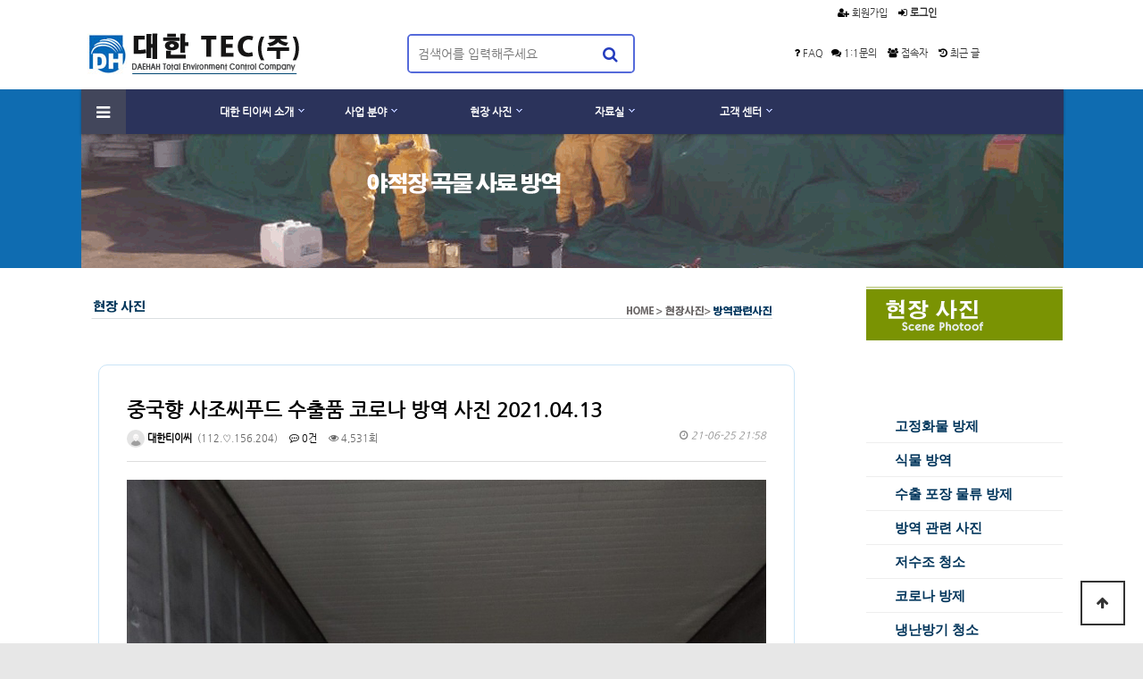

--- FILE ---
content_type: text/html; charset=utf-8
request_url: http://daehantec.co.kr/bbs/board.php?bo_table=b3440&wr_id=10
body_size: 73983
content:
<!doctype html>
<html lang="ko">
<head>
<meta charset="utf-8">

<link rel="shortcuticon" href="/favicon.ico">
<meta name="subject" content="항만 방역 대한 TEC(주)" />
<meta name="description" content="항만 방역 대한 TEC(주) 소개 및 온라인 상담" />
<meta name="title" content="항만 방역 대한 TEC(주)" />
<meta name="author" content="휴먼소프트 humansoft.kr" />
<meta name="keywords" content="목재포장재 방역 수출방역 수출훈증소독 수입원목 각재훈증소독 대한티이씨 대한방역 붉은 불개미 소독 본선소독 포르말린소독 일반방역 한약재소독 단백피훈증소독 우드펠렛소독 식물검역 검사소독 수출파렛트방역" />

 <meta property="og:type" content="website">
 <meta property="og:title" content="대한 TEC(주)">
 <meta property="og:description" content="항만 방역 대한 TEC(주) 소개 및 온라인 상담">
 <meta property="og:image" content="http://daehantec.co.kr/daehantec_capture.jpg">
 <meta property="og:url" content="http://daehantec.co.kr">
<!-- Bing 웹마스터 -->
<meta name="msvalidate.01" content="4C8EF60D598562929B3FFFE4BF4F6A74" />
<meta name="google-site-verification" content="wNDaHvqq5v7YF0TVX5RbBkSOOhwouUG7H5z6laE-mvI" />	
<meta http-equiv="imagetoolbar" content="no">
<meta http-equiv="X-UA-Compatible" content="IE=edge">
<link rel="shortcuticon" href="/favicon.ico">
<meta name="subject" content="항만 방역 대한티이씨(주)" />
<meta name="description" content="항만 방역 대한티이씨(주) 소개및 온라인 문의" />
<meta name="title" content="대한티이씨(주)" />
<meta name="author" content="휴먼소프트 humansoft.kr" />
<meta name="keywords" content="대한TEC(주), 대한TEC, 대한티이씨, 목재포장재 방역, 수출 방역, 수출훈증소독, 수입 원목 각재 훈증 소독,  대한티이씨, 대한방역, 붉은 불개미 소독, 본선 소독, 포르말린 소독, 일반방역, 한약재 소독, 단백피 훈증소독, 우드펠렛 소독, 식물검역 검사 소독, 수출 파렛트 방역, 코로나19, CORONA19" />
<title>중국향  사조씨푸드 수출품 코로나 방역 사진  2021.04.13 > 코로나 방제 | 대한 티이씨(주)</title>
<link rel="stylesheet" href="http://daehantec.co.kr/theme/basic/css/default.css?ver=171222">
<link rel="stylesheet" href="http://daehantec.co.kr/skin/board/gallery/style.css?ver=171222">
<!--[if lte IE 8]>
<script src="http://daehantec.co.kr/js/html5.js"></script>
<![endif]-->
<script>
// 자바스크립트에서 사용하는 전역변수 선언
var g5_url       = "http://daehantec.co.kr";
var g5_bbs_url   = "http://daehantec.co.kr/bbs";
var g5_is_member = "";
var g5_is_admin  = "";
var g5_is_mobile = "";
var g5_bo_table  = "b3440";
var g5_sca       = "";
var g5_editor    = "smarteditor2";
var g5_cookie_domain = ".daehantec.co.kr";
</script>
<script src="http://daehantec.co.kr/js/jquery-1.8.3.min.js"></script>
<script src="http://daehantec.co.kr/js/jquery.menu.js?ver=171222"></script>
<script src="http://daehantec.co.kr/js/common.js?ver=171222"></script>
<script src="http://daehantec.co.kr/js/wrest.js?ver=171222"></script>
<script src="http://daehantec.co.kr/js/placeholders.min.js"></script>
<link rel="stylesheet" href="http://daehantec.co.kr/js/font-awesome/css/font-awesome.min.css">
</head>
<body>

<!-- 상단 시작 { -->

<table width="100%" border="0" cellpadding="0" cellspacing="0">
  <tr>
    <td align="center" valign="top" bordercolor="#F0F0F0"><table width="100%" border="0" cellspacing="0" cellpadding="0">
        <tr>
          <td height="100" align="center" valign="top" bgcolor="#FFFFFF"><!-- 상단 시작 { -->
                        
<table width="1100" border="0" cellspacing="0" cellpadding="0">
                    <tr>
                      <td height="30" colspan="2" align="right">&nbsp;</td>
                      <td height="30" align="center"><!--<div id="tnb">-->
                          <!--<ul>-->
                                              <a href="http://daehantec.co.kr/bbs/register.php"><i class="fa fa-user-plus" aria-hidden="true"></i><span style="font-family: 'Nanum Gothic', arial; color:#333333;">&nbsp;회원가입&nbsp;</span></a>&nbsp;&nbsp;
                  <a href="http://daehantec.co.kr/bbs/login.php"><b><i class="fa fa-sign-in" aria-hidden="true"></i><span style="font-family: 'Nanum Gothic', arial; color:#333333;">&nbsp;로그인&nbsp;</span></b></a>
                                            <!-- </ul>-->
                        <!--</div>--></td>
                    </tr>
                    <tr>
                      <td width="278" height="60" align="left" valign="top"><a href="/"><img src="/images/menu_01/logo_1.gif" width="250" height="60" /></a></td>
                      <td align="center"><!--<div class="hd_sch_wr">-->
                          <fieldset id="hd_sch" >
                            <legend>사이트 내 전체검색</legend>
                            <form name="fsearchbox" method="get" action="http://daehantec.co.kr/bbs/search.php" onsubmit="return fsearchbox_submit(this);">
                              <input type="hidden" name="sfl" value="wr_subject||wr_content">
                              <input type="hidden" name="sop" value="and">
                              <label for="sch_stx" class="sound_only">검색어 필수</label>
                              <input type="text" name="stx" id="sch_stx" maxlength="20" placeholder="검색어를 입력해주세요">
                              <button type="submit" id="sch_submit" value="검색"><i class="fa fa-search" aria-hidden="true"></i><span class="sound_only">검색</span></button>
                            </form>
                            <script>
                function fsearchbox_submit(f)
                {
                    if (f.stx.value.length < 2) {
                        alert("검색어는 두글자 이상 입력하십시오.");
                        f.stx.select();
                        f.stx.focus();
                        return false;
                    }

                    // 검색에 많은 부하가 걸리는 경우 이 주석을 제거하세요.
                    var cnt = 0;
                    for (var i=0; i<f.stx.value.length; i++) {
                        if (f.stx.value.charAt(i) == ' ')
                            cnt++;
                    }

                    if (cnt > 1) {
                        alert("빠른 검색을 위하여 검색어에 공백은 한개만 입력할 수 있습니다.");
                        f.stx.select();
                        f.stx.focus();
                        return false;
                    }

                    return true;
                }
                </script>
                          </fieldset>
                          
                        <!--</div>--></td>
                      <td width="391" align="center"><a href="http://daehantec.co.kr/bbs/faq.php"><i class="fa fa-question" aria-hidden="true"></i><span style="font-family: 'Nanum Gothic', arial; color:#333333;">&nbsp;FAQ&nbsp;</span></a>&nbsp;&nbsp;<a href="http://daehantec.co.kr/bbs/board.php?bo_table=b5300"><i class="fa fa-comments" aria-hidden="true"></i><span style="font-family: 'Nanum Gothic', arial; color:#333333;">&nbsp;1:1문의&nbsp;</span></a>&nbsp;&nbsp; <a href="http://daehantec.co.kr/bbs/current_connect.php" class="visit"><i class="fa fa-users" aria-hidden="true"></i><span style="font-family: 'Nanum Gothic', arial; color:#333333;">&nbsp;접속자&nbsp;</span></a>&nbsp;&nbsp; <a href="http://daehantec.co.kr/bbs/new.php"><i class="fa fa-history" aria-hidden="true"></i><span style="font-family: 'Nanum Gothic', arial; color:#333333;">&nbsp;최근 글&nbsp;</span></a></td>
                    </tr>
                    <tr>
                      <td height="3" colspan="3"><!-- main menu --><!-- main menu --></td>
                    </tr>
                  </table>
            
            <!-- } 상단 끝 --></td>
        </tr>
        <tr>
          <td height="200" align="center" valign="top" bordercolor="#F0F0F0" bgcolor="#0f6cb1"><table width="1100" height="200"  border="0" cellspacing="0" cellpadding="0">
              <tr>
                <td colspan="2" valign="top" width="1100" height="200">


                    	                       <td colspan="2" width="1100" height="200" valign="top" style="background-image: url('/images/slider/subslide30.gif');background-repeat:no-repeat">
                           	
        	
                  <nav id="gnb">
                    <h2>메인메뉴</h2>
                    <div class="gnb_wrap">
                      <ul id="gnb_1dul">
                        <li class="gnb_1dli gnb_mnal">
                          <button type="button" class="gnb_menu_btn"><i class="fa fa-bars" aria-hidden="true"></i><span class="sound_only">전체메뉴열기</span></button>
                        </li>
                                                <li class="gnb_1dli" style="z-index:999"> <a href="/bbs/board.php?bo_table=b1100" target="_self" class="gnb_1da">대한 티이씨 소개</a>
                          <span class="bg">하위분류</span><ul class="gnb_2dul">
                        <li class="gnb_2dli"><a href="/bbs/board.php?bo_table=b1100" target="_self" class="gnb_2da">인사말</a></li>
                                                <li class="gnb_2dli"><a href="/bbs/board.php?bo_table=b1200" target="_self" class="gnb_2da">회사 연혁</a></li>
                                                <li class="gnb_2dli"><a href="/bbs/board.php?bo_table=b1300" target="_self" class="gnb_2da">조직도</a></li>
                                                <li class="gnb_2dli"><a href="/bbs/board.php?bo_table=b1400" target="_self" class="gnb_2da">등록/면허증</a></li>
                                                <li class="gnb_2dli"><a href="/bbs/board.php?bo_table=b1500" target="_self" class="gnb_2da">찾아오는 길</a></li>
                        </ul>
                        </li>
                                                <li class="gnb_1dli" style="z-index:998"> <a href="/bbs/board.php?bo_table=b2100" target="_self" class="gnb_1da">사업 분야</a>
                          <span class="bg">하위분류</span><ul class="gnb_2dul">
                        <li class="gnb_2dli"><a href="/bbs/board.php?bo_table=b2100" target="_self" class="gnb_2da">포르말린 훈증소독</a></li>
                                                <li class="gnb_2dli"><a href="/bbs/board.php?bo_table=b2400" target="_self" class="gnb_2da">수입원목 훈증소독</a></li>
                                                <li class="gnb_2dli"><a href="/bbs/board.php?bo_table=b2500" target="_self" class="gnb_2da">수출 목재포장재 훈증소독</a></li>
                                                <li class="gnb_2dli"><a href="/bbs/board.php?bo_table=b2620" target="_self" class="gnb_2da">저수조 청소 용역</a></li>
                                                <li class="gnb_2dli"><a href="/bbs/board.php?bo_table=b2640" target="_self" class="gnb_2da">코로나 방제 소독</a></li>
                                                <li class="gnb_2dli"><a href="/bbs/board.php?bo_table=b2660" target="_self" class="gnb_2da">시스템 냉난방기 청소용역</a></li>
                                                <li class="gnb_2dli"><a href="/bbs/board.php?bo_table=b2680" target="_self" class="gnb_2da">건물 위생 관리업</a></li>
                        </ul>
                        </li>
                                                <li class="gnb_1dli" style="z-index:997"> <a href="/bbs/board.php?bo_table=b3100" target="_self" class="gnb_1da">현장 사진</a>
                          <span class="bg">하위분류</span><ul class="gnb_2dul">
                        <li class="gnb_2dli"><a href="/bbs/board.php?bo_table=b3100" target="_self" class="gnb_2da">고정화물 방제</a></li>
                                                <li class="gnb_2dli"><a href="/bbs/board.php?bo_table=b3200" target="_self" class="gnb_2da">식물 방역</a></li>
                                                <li class="gnb_2dli"><a href="/bbs/board.php?bo_table=b3300" target="_self" class="gnb_2da">수출 포장 물류 방제</a></li>
                                                <li class="gnb_2dli"><a href="/bbs/board.php?bo_table=b3400" target="_self" class="gnb_2da">방역 관련 사진</a></li>
                                                <li class="gnb_2dli"><a href="/bbs/board.php?bo_table=b3420" target="_self" class="gnb_2da">저수조 청소 용역</a></li>
                                                <li class="gnb_2dli"><a href="/bbs/board.php?bo_table=b3440" target="_self" class="gnb_2da">코로나 방제 소독</a></li>
                                                <li class="gnb_2dli"><a href="/bbs/board.php?bo_table=b3460" target="_self" class="gnb_2da">시스템 냉난방기 청소용역</a></li>
                                                <li class="gnb_2dli"><a href="/bbs/board.php?bo_table=b3480" target="_self" class="gnb_2da">건물 위생 관리업</a></li>
                        </ul>
                        </li>
                                                <li class="gnb_1dli" style="z-index:996"> <a href="/bbs/board.php?bo_table=b4100" target="_self" class="gnb_1da">자료실</a>
                          <span class="bg">하위분류</span><ul class="gnb_2dul">
                        <li class="gnb_2dli"><a href="/bbs/board.php?bo_table=b4100" target="_self" class="gnb_2da">항만 동향 정보</a></li>
                                                <li class="gnb_2dli"><a href="/bbs/board.php?bo_table=b4200" target="_self" class="gnb_2da">보도 자료</a></li>
                                                <li class="gnb_2dli"><a href="/bbs/board.php?bo_table=b4300" target="_self" class="gnb_2da">검역 규정</a></li>
                        </ul>
                        </li>
                                                <li class="gnb_1dli" style="z-index:995"> <a href="/bbs/board.php?bo_table=b5100" target="_self" class="gnb_1da">고객 센터</a>
                          <span class="bg">하위분류</span><ul class="gnb_2dul">
                        <li class="gnb_2dli"><a href="/bbs/board.php?bo_table=b5100" target="_self" class="gnb_2da">공지사항</a></li>
                                                <li class="gnb_2dli"><a href="/bbs/board.php?bo_table=b5200" target="_self" class="gnb_2da">질문 답변</a></li>
                                                <li class="gnb_2dli"><a href="/bbs/board.php?bo_table=b5300" target="_self" class="gnb_2da">온라인 문의</a></li>
                                                <li class="gnb_2dli"><a href="/bbs/board.php?bo_table=b5400" target="_self" class="gnb_2da">자유 게시판</a></li>
                        </ul>
                        </li>
                                              </ul>
                      <div id="gnb_all">
                        <h2>전체메뉴</h2>
                        <ul class="gnb_al_ul">
                                                    <li class="gnb_al_li"> <a href="/bbs/board.php?bo_table=b1100" target="_self" class="gnb_al_a">대한 티이씨 소개</a>
                            <ul>
                          <li><a href="/bbs/board.php?bo_table=b1100" target="_self"><i class="fa fa-caret-right" aria-hidden="true"></i> 인사말</a></li>
                                                    <li><a href="/bbs/board.php?bo_table=b1200" target="_self"><i class="fa fa-caret-right" aria-hidden="true"></i> 회사 연혁</a></li>
                                                    <li><a href="/bbs/board.php?bo_table=b1300" target="_self"><i class="fa fa-caret-right" aria-hidden="true"></i> 조직도</a></li>
                                                    <li><a href="/bbs/board.php?bo_table=b1400" target="_self"><i class="fa fa-caret-right" aria-hidden="true"></i> 등록/면허증</a></li>
                                                    <li><a href="/bbs/board.php?bo_table=b1500" target="_self"><i class="fa fa-caret-right" aria-hidden="true"></i> 찾아오는 길</a></li>
                          </ul>
                          </li>
                                                    <li class="gnb_al_li"> <a href="/bbs/board.php?bo_table=b2100" target="_self" class="gnb_al_a">사업 분야</a>
                            <ul>
                          <li><a href="/bbs/board.php?bo_table=b2100" target="_self"><i class="fa fa-caret-right" aria-hidden="true"></i> 포르말린 훈증소독</a></li>
                                                    <li><a href="/bbs/board.php?bo_table=b2400" target="_self"><i class="fa fa-caret-right" aria-hidden="true"></i> 수입원목 훈증소독</a></li>
                                                    <li><a href="/bbs/board.php?bo_table=b2500" target="_self"><i class="fa fa-caret-right" aria-hidden="true"></i> 수출 목재포장재 훈증소독</a></li>
                                                    <li><a href="/bbs/board.php?bo_table=b2620" target="_self"><i class="fa fa-caret-right" aria-hidden="true"></i> 저수조 청소 용역</a></li>
                                                    <li><a href="/bbs/board.php?bo_table=b2640" target="_self"><i class="fa fa-caret-right" aria-hidden="true"></i> 코로나 방제 소독</a></li>
                                                    <li><a href="/bbs/board.php?bo_table=b2660" target="_self"><i class="fa fa-caret-right" aria-hidden="true"></i> 시스템 냉난방기 청소용역</a></li>
                                                    <li><a href="/bbs/board.php?bo_table=b2680" target="_self"><i class="fa fa-caret-right" aria-hidden="true"></i> 건물 위생 관리업</a></li>
                          </ul>
                          </li>
                                                    <li class="gnb_al_li"> <a href="/bbs/board.php?bo_table=b3100" target="_self" class="gnb_al_a">현장 사진</a>
                            <ul>
                          <li><a href="/bbs/board.php?bo_table=b3100" target="_self"><i class="fa fa-caret-right" aria-hidden="true"></i> 고정화물 방제</a></li>
                                                    <li><a href="/bbs/board.php?bo_table=b3200" target="_self"><i class="fa fa-caret-right" aria-hidden="true"></i> 식물 방역</a></li>
                                                    <li><a href="/bbs/board.php?bo_table=b3300" target="_self"><i class="fa fa-caret-right" aria-hidden="true"></i> 수출 포장 물류 방제</a></li>
                                                    <li><a href="/bbs/board.php?bo_table=b3400" target="_self"><i class="fa fa-caret-right" aria-hidden="true"></i> 방역 관련 사진</a></li>
                                                    <li><a href="/bbs/board.php?bo_table=b3420" target="_self"><i class="fa fa-caret-right" aria-hidden="true"></i> 저수조 청소 용역</a></li>
                                                    <li><a href="/bbs/board.php?bo_table=b3440" target="_self"><i class="fa fa-caret-right" aria-hidden="true"></i> 코로나 방제 소독</a></li>
                                                    <li><a href="/bbs/board.php?bo_table=b3460" target="_self"><i class="fa fa-caret-right" aria-hidden="true"></i> 시스템 냉난방기 청소용역</a></li>
                                                    <li><a href="/bbs/board.php?bo_table=b3480" target="_self"><i class="fa fa-caret-right" aria-hidden="true"></i> 건물 위생 관리업</a></li>
                          </ul>
                          </li>
                                                    <li class="gnb_al_li"> <a href="/bbs/board.php?bo_table=b4100" target="_self" class="gnb_al_a">자료실</a>
                            <ul>
                          <li><a href="/bbs/board.php?bo_table=b4100" target="_self"><i class="fa fa-caret-right" aria-hidden="true"></i> 항만 동향 정보</a></li>
                                                    <li><a href="/bbs/board.php?bo_table=b4200" target="_self"><i class="fa fa-caret-right" aria-hidden="true"></i> 보도 자료</a></li>
                                                    <li><a href="/bbs/board.php?bo_table=b4300" target="_self"><i class="fa fa-caret-right" aria-hidden="true"></i> 검역 규정</a></li>
                          </ul>
                          </li>
                                                    <li class="gnb_al_li"> <a href="/bbs/board.php?bo_table=b5100" target="_self" class="gnb_al_a">고객 센터</a>
                            <ul>
                          <li><a href="/bbs/board.php?bo_table=b5100" target="_self"><i class="fa fa-caret-right" aria-hidden="true"></i> 공지사항</a></li>
                                                    <li><a href="/bbs/board.php?bo_table=b5200" target="_self"><i class="fa fa-caret-right" aria-hidden="true"></i> 질문 답변</a></li>
                                                    <li><a href="/bbs/board.php?bo_table=b5300" target="_self"><i class="fa fa-caret-right" aria-hidden="true"></i> 온라인 문의</a></li>
                                                    <li><a href="/bbs/board.php?bo_table=b5400" target="_self"><i class="fa fa-caret-right" aria-hidden="true"></i> 자유 게시판</a></li>
                          </ul>
                          </li>
                                                  </ul>
                        <button type="button" class="gnb_close_btn"><i class="fa fa-times" aria-hidden="true"></i></button>
                      </div>
                    </div>
                  </nav>
                  <script>
    
    $(function(){
        $(".gnb_menu_btn").click(function(){
            $("#gnb_all").show();
        });
        $(".gnb_close_btn").click(function(){
            $("#gnb_all").hide();
        });
    });

    </script>
    
    	<!-- IE 10 에서  img 가 나타나지 않는 현상이 발생하였기에 위에서 background 로 변경하였가.--> 
    	<!--
	    	    	                 	     <img border="0" height="auto" src="/images/slider/subslide30.gif" width="1100" height="200" />  
                           	-->
	        
		        	</td>
              </tr>
            </table></td>
        </tr>
      </table></td>
  </tr><tr>
    <td align="center" valign="top" bgcolor="#FFFFFF"><table width="1100" border="0" cellspacing="0" cellpadding="0">
        <tr>
          <td width="861" height="21" align="left" valign="top">&nbsp;</td>
          <td width="239" height="20" valign="top">&nbsp;</td>
        </tr>
        <tr>
          <td width="861" align="left" valign="top"><table width="800" border="0" cellspacing="0" cellpadding="0">
              <tr>
                <td height="67" align="left" valign="top"><!-- 페이지 네비  --><!--<img src="/images/menu_03/3_730x80_02.gif" width="780" height="40" />-->                    		            		  	  <img src="/images/menu_03/3_730x80_04.gif" width="780" height="40" />
          		           		  	  


            </td>
              </tr>
              <tr>
                <td height="147" align="left" valign="top"><table width="780" border="0" cellspacing="0" cellpadding="20">
                    <tr>
                      <td align="center" valign="middle"><!-- 배경 테두리 있는 테이블 border-radius: 10px; -->
                        <table width="780" align="center" style="border-radius: 10px; border:1px solid #cae4f7" cellspacing="0" cellpadding="0" border="0">
                          <tr>
                            <td width="11" height="11"></td>
                            <td height="11"></td>
                            <td width="11" height="11"></td>
                          </tr>
                          <tr>
                            <td width="11">&nbsp;</td>
                            <td bgcolor="#FFFFFF" align="left">
                                <!--본문-->
<script src="http://daehantec.co.kr/js/viewimageresize.js"></script>

<!-- 게시물 읽기 시작 { -->

<article id="bo_v" style="width:100%">
    <header>
        <h2 id="bo_v_title">
                        <span class="bo_v_tit">
            중국향  사조씨푸드 수출품 코로나 방역 사진  2021.04.13</span>
        </h2>
    </header>

    <section id="bo_v_info">
        <h2>페이지 정보</h2>
        <span class="sound_only">작성자</span> <strong><span class="sv_wrap">
<a href="http://daehantec.co.kr/bbs/profile.php?mb_id=daehantec" class="sv_member" title="대한티이씨 자기소개" target="_blank" rel="nofollow" onclick="return false;"><span class="profile_img"><img src="http://daehantec.co.kr/img/no_profile.gif" alt="no_profile" width="20" height="20"></span> 대한티이씨</a>
<span class="sv">
<a href="http://daehantec.co.kr/bbs/memo_form.php?me_recv_mb_id=daehantec" onclick="win_memo(this.href); return false;">쪽지보내기</a>
<a href="http://daehantec.co.kr/bbs/formmail.php?mb_id=daehantec&amp;name=%EB%8C%80%ED%95%9C%ED%8B%B0%EC%9D%B4%EC%94%A8&amp;email=l8LJnmFoZml5oMKknsWhzWany6k=" onclick="win_email(this.href); return false;">메일보내기</a>
<a href="http://daehantec.co.kr/bbs/profile.php?mb_id=daehantec" onclick="win_profile(this.href); return false;">자기소개</a>
<a href="http://daehantec.co.kr/bbs/board.php?bo_table=b3440&amp;sca=&amp;sfl=mb_id,1&amp;stx=daehantec">아이디로 검색</a>
<a href="http://daehantec.co.kr/bbs/new.php?mb_id=daehantec">전체게시물</a>
</span>

<noscript class="sv_nojs"><span class="sv">
<a href="http://daehantec.co.kr/bbs/memo_form.php?me_recv_mb_id=daehantec" onclick="win_memo(this.href); return false;">쪽지보내기</a>
<a href="http://daehantec.co.kr/bbs/formmail.php?mb_id=daehantec&amp;name=%EB%8C%80%ED%95%9C%ED%8B%B0%EC%9D%B4%EC%94%A8&amp;email=l8LJnmFoZml5oMKknsWhzWany6k=" onclick="win_email(this.href); return false;">메일보내기</a>
<a href="http://daehantec.co.kr/bbs/profile.php?mb_id=daehantec" onclick="win_profile(this.href); return false;">자기소개</a>
<a href="http://daehantec.co.kr/bbs/board.php?bo_table=b3440&amp;sca=&amp;sfl=mb_id,1&amp;stx=daehantec">아이디로 검색</a>
<a href="http://daehantec.co.kr/bbs/new.php?mb_id=daehantec">전체게시물</a>
</span>
</noscript></span>&nbsp;(112.♡.156.204)</strong>
        <span class="sound_only">댓글</span><strong><a href="#bo_vc"> <i class="fa fa-commenting-o" aria-hidden="true"></i> 0건</a></strong>
        <span class="sound_only">조회</span><strong><i class="fa fa-eye" aria-hidden="true"></i> 4,531회</strong>
        <strong class="if_date"><span class="sound_only">작성일</span><i class="fa fa-clock-o" aria-hidden="true"></i> 21-06-25 21:58</strong>

    </section>

    <section id="bo_v_atc">
        <h2 id="bo_v_atc_title">본문</h2>

        <div id="bo_v_img">
<a href="http://daehantec.co.kr/bbs/view_image.php?bo_table=b3440&amp;fn=1893244108_5dJI6scX_cbc3b9b4be0fe57cd14bd21e59cbe9d9f9cf3b22.jpg" target="_blank" class="view_image"><img src="http://daehantec.co.kr/data/file/b3440/thumb-1893244108_5dJI6scX_cbc3b9b4be0fe57cd14bd21e59cbe9d9f9cf3b22_835x1113.jpg" alt=""/></a><a href="http://daehantec.co.kr/bbs/view_image.php?bo_table=b3440&amp;fn=1893244108_Ji4O9vsR_0afa72fa6dc47768cf1197b96eec9b10888e22b3.jpg" target="_blank" class="view_image"><img src="http://daehantec.co.kr/data/file/b3440/thumb-1893244108_Ji4O9vsR_0afa72fa6dc47768cf1197b96eec9b10888e22b3_835x1113.jpg" alt=""/></a><a href="http://daehantec.co.kr/bbs/view_image.php?bo_table=b3440&amp;fn=1893244108_inpJGRqy_0afa72fa6dc47768cf1197b96eec9b10888e22b3.jpg" target="_blank" class="view_image"><img src="http://daehantec.co.kr/data/file/b3440/thumb-1893244108_inpJGRqy_0afa72fa6dc47768cf1197b96eec9b10888e22b3_835x1113.jpg" alt=""/></a><a href="http://daehantec.co.kr/bbs/view_image.php?bo_table=b3440&amp;fn=1893244108_nN7kBL0I_f9347beaa0d846f0c6ca724eedfae7be9019a411.jpg" target="_blank" class="view_image"><img src="http://daehantec.co.kr/data/file/b3440/thumb-1893244108_nN7kBL0I_f9347beaa0d846f0c6ca724eedfae7be9019a411_835x1113.jpg" alt=""/></a><a href="http://daehantec.co.kr/bbs/view_image.php?bo_table=b3440&amp;fn=1893244108_VUIteGBw_f9347beaa0d846f0c6ca724eedfae7be9019a411.jpg" target="_blank" class="view_image"><img src="http://daehantec.co.kr/data/file/b3440/thumb-1893244108_VUIteGBw_f9347beaa0d846f0c6ca724eedfae7be9019a411_835x1113.jpg" alt=""/></a><a href="http://daehantec.co.kr/bbs/view_image.php?bo_table=b3440&amp;fn=1893244108_ITv6GM0R_6f885fbb9f24fe167b611715b20775b304e1a34d.jpg" target="_blank" class="view_image"><img src="http://daehantec.co.kr/data/file/b3440/thumb-1893244108_ITv6GM0R_6f885fbb9f24fe167b611715b20775b304e1a34d_835x1113.jpg" alt=""/></a><a href="http://daehantec.co.kr/bbs/view_image.php?bo_table=b3440&amp;fn=1893244108_thWKw5DH_6f885fbb9f24fe167b611715b20775b304e1a34d.jpg" target="_blank" class="view_image"><img src="http://daehantec.co.kr/data/file/b3440/thumb-1893244108_thWKw5DH_6f885fbb9f24fe167b611715b20775b304e1a34d_835x1113.jpg" alt=""/></a><a href="http://daehantec.co.kr/bbs/view_image.php?bo_table=b3440&amp;fn=1893244108_QF1jDMvi_6f885fbb9f24fe167b611715b20775b304e1a34d.jpg" target="_blank" class="view_image"><img src="http://daehantec.co.kr/data/file/b3440/thumb-1893244108_QF1jDMvi_6f885fbb9f24fe167b611715b20775b304e1a34d_835x1113.jpg" alt=""/></a><a href="http://daehantec.co.kr/bbs/view_image.php?bo_table=b3440&amp;fn=1893244108_EKiTDFBG_9da738864a39a191119b5448a8d765c31b25001d.jpg" target="_blank" class="view_image"><img src="http://daehantec.co.kr/data/file/b3440/thumb-1893244108_EKiTDFBG_9da738864a39a191119b5448a8d765c31b25001d_835x1113.jpg" alt=""/></a><a href="http://daehantec.co.kr/bbs/view_image.php?bo_table=b3440&amp;fn=1893244108_j6h3t7fT_9da738864a39a191119b5448a8d765c31b25001d.jpg" target="_blank" class="view_image"><img src="http://daehantec.co.kr/data/file/b3440/thumb-1893244108_j6h3t7fT_9da738864a39a191119b5448a8d765c31b25001d_835x1113.jpg" alt=""/></a></div>

        <!-- 본문 내용 시작 { -->
        <div id="bo_v_con"><p><br /></p><p>중국향  사조씨푸드 수출품 코로나 방역 사진  2021.04.13 </p><p><br />
 <br />
 <br />
  <br />
 <br />
 <br />
=========================<br />
대한 TEC(주)<br />
Tel (051) 203-5719~21<br />
Fax 051-203-5722<br />
email daeh0226@hanmail.net <br />
Hoempage <a href="http://daehantec.co.kr" rel="nofollow">http://daehantec.co.kr</a><br />
광양 출장소<br />
Tel 010-8191-5795<br />
Fax 061-795-2238<br />
=========================<br />
</p></div>
                <!-- } 본문 내용 끝 -->

        

        <!--  추천 비추천 시작 { -->
                <!-- }  추천 비추천 끝 -->
    </section>

    <div id="bo_v_share">
        
        
<div class="bo_v_snswr">
<button type="button" class="btn btn_b03 btn_share"><i class="fa fa-share-alt" aria-hidden="true"></i> SNS공유</button>

<ul id="bo_v_sns">
    <li><a href="http://daehantec.co.kr/bbs/sns_send.php?longurl=http%3A%2F%2Fdaehantec.co.kr%2Fbbs%2Fboard.php%3Fbo_table%3Db3440%26wr_id%3D10&amp;title=%EC%A4%91%EA%B5%AD%ED%96%A5++%EC%82%AC%EC%A1%B0%EC%94%A8%ED%91%B8%EB%93%9C+%EC%88%98%EC%B6%9C%ED%92%88+%EC%BD%94%EB%A1%9C%EB%82%98+%EB%B0%A9%EC%97%AD+%EC%82%AC%EC%A7%84++2021.04.13&amp;sns=twitter" target="_blank" class="sns_t"><img src="http://daehantec.co.kr/plugin/sns/icon/twitter.png" alt="트위터로 보내기" width="20"></a></li>
    <li><a href="http://daehantec.co.kr/bbs/sns_send.php?longurl=http%3A%2F%2Fdaehantec.co.kr%2Fbbs%2Fboard.php%3Fbo_table%3Db3440%26wr_id%3D10&amp;title=%EC%A4%91%EA%B5%AD%ED%96%A5++%EC%82%AC%EC%A1%B0%EC%94%A8%ED%91%B8%EB%93%9C+%EC%88%98%EC%B6%9C%ED%92%88+%EC%BD%94%EB%A1%9C%EB%82%98+%EB%B0%A9%EC%97%AD+%EC%82%AC%EC%A7%84++2021.04.13&amp;sns=facebook" target="_blank" class="sns_f"><img src="http://daehantec.co.kr/plugin/sns/icon/facebook.png" alt="페이스북으로 보내기" width="20"></a></li>
    <li><a href="http://daehantec.co.kr/bbs/sns_send.php?longurl=http%3A%2F%2Fdaehantec.co.kr%2Fbbs%2Fboard.php%3Fbo_table%3Db3440%26wr_id%3D10&amp;title=%EC%A4%91%EA%B5%AD%ED%96%A5++%EC%82%AC%EC%A1%B0%EC%94%A8%ED%91%B8%EB%93%9C+%EC%88%98%EC%B6%9C%ED%92%88+%EC%BD%94%EB%A1%9C%EB%82%98+%EB%B0%A9%EC%97%AD+%EC%82%AC%EC%A7%84++2021.04.13&amp;sns=gplus" target="_blank" class="sns_g"><img src="http://daehantec.co.kr/plugin/sns/icon/gplus.png" alt="구글플러스로 보내기" width="20"></a></li>
    </ul>
</div>
    </div>

    
    
    
    <!-- 게시물 상단 버튼 시작 { -->
    <div id="bo_v_top">
        
        <ul class="bo_v_left">
                                                                    </ul>

        <ul class="bo_v_com">
           <li><a href="./board.php?bo_table=b3440&amp;page=" class="btn_b01 btn"><i class="fa fa-list" aria-hidden="true"></i> 목록</a></li>
                                </ul>

                    </div>
    <!-- } 게시물 상단 버튼 끝 -->

    
<script>
// 글자수 제한
var char_min = parseInt(0); // 최소
var char_max = parseInt(0); // 최대
</script>
<button type="button" class="cmt_btn"><i class="fa fa-commenting-o" aria-hidden="true"></i> 댓글목록</button>
<!-- 댓글 시작 { -->
<section id="bo_vc">
    <h2>댓글목록</h2>
        <p id="bo_vc_empty">등록된 댓글이 없습니다.</p>
</section>
<!-- } 댓글 끝 -->

<!-- } 댓글 쓰기 끝 --><script src="http://daehantec.co.kr/js/md5.js"></script>


</article>
<!-- } 게시판 읽기 끝 -->

<script>

function board_move(href)
{
    window.open(href, "boardmove", "left=50, top=50, width=500, height=550, scrollbars=1");
}
</script>

<script>
$(function() {
    $("a.view_image").click(function() {
        window.open(this.href, "large_image", "location=yes,links=no,toolbar=no,top=10,left=10,width=10,height=10,resizable=yes,scrollbars=no,status=no");
        return false;
    });

    // 추천, 비추천
    $("#good_button, #nogood_button").click(function() {
        var $tx;
        if(this.id == "good_button")
            $tx = $("#bo_v_act_good");
        else
            $tx = $("#bo_v_act_nogood");

        excute_good(this.href, $(this), $tx);
        return false;
    });

    // 이미지 리사이즈
    $("#bo_v_atc").viewimageresize();

    //sns공유
    $(".btn_share").click(function(){
        $("#bo_v_sns").fadeIn();
   
    });

    $(document).mouseup(function (e) {
        var container = $("#bo_v_sns");
        if (!container.is(e.target) && container.has(e.target).length === 0){
        container.css("display","none");
        }	
    });
});

function excute_good(href, $el, $tx)
{
    $.post(
        href,
        { js: "on" },
        function(data) {
            if(data.error) {
                alert(data.error);
                return false;
            }

            if(data.count) {
                $el.find("strong").text(number_format(String(data.count)));
                if($tx.attr("id").search("nogood") > -1) {
                    $tx.text("이 글을 비추천하셨습니다.");
                    $tx.fadeIn(200).delay(2500).fadeOut(200);
                } else {
                    $tx.text("이 글을 추천하셨습니다.");
                    $tx.fadeIn(200).delay(2500).fadeOut(200);
                }
            }
        }, "json"
    );
}
</script>
<!-- } 게시글 읽기 끝 -->

<!-- 게시판 목록 시작 { -->
<div id="bo_gall" style="width:100%">

    

    <!-- 게시판 페이지 정보 및 버튼 시작 { -->
    <div id="bo_btn_top">
        <div id="bo_list_total">
            <span>Total 15건</span>
            1 페이지
        </div>

            </div>
    <!-- } 게시판 페이지 정보 및 버튼 끝 -->

    <form name="fboardlist"  id="fboardlist" action="./board_list_update.php" onsubmit="return fboardlist_submit(this);" method="post">
    <input type="hidden" name="bo_table" value="b3440">
    <input type="hidden" name="sfl" value="">
    <input type="hidden" name="stx" value="">
    <input type="hidden" name="spt" value="">
    <input type="hidden" name="sst" value="wr_num, wr_reply">
    <input type="hidden" name="sod" value="">
    <input type="hidden" name="page" value="1">
    <input type="hidden" name="sw" value="">

    
    <ul id="gall_ul" class="gall_row">
                <li class="gall_li col-gn-4">
            <div class="gall_box">
                <div class="gall_chk">
                                <span class="sound_only">
                    15                </span>
                </div>
                <div class="gall_con">
                    <div class="gall_img">
                        <a href="http://daehantec.co.kr/bbs/board.php?bo_table=b3440&amp;wr_id=15">
                        <img src="http://daehantec.co.kr/data/file/b3440/thumb-1893244108_re2LkE05_52953c6c8dd5804e733f13eec3c573cc99130311_202x150.jpg" alt="" >                        </a>
                    </div>
                    <div class="gall_text_href">
                                                <a href="http://daehantec.co.kr/bbs/board.php?bo_table=b3440&amp;wr_id=15" class="bo_tit">
                            중국향 SNW210512034 코로나 방역  (21.06.21)                                                                                 </a>
                    </div>
                    <!-- <div class="gall_name">
                        <span class="sound_only">작성자 </span><span class="profile_img">                    </div>-->
                    <div class="gall_info">
                        <span class="sound_only">조회 </span><!-- <i class="fa fa-eye" aria-hidden="true"></i> -->                        
                        <span class="gall_date"><span class="sound_only">작성일 </span><i class="fa fa-clock-o" aria-hidden="true"></i> 2021-06-25</span>
                    </div>
                </div>
            </div>
        </li>
                <li class="gall_li col-gn-4">
            <div class="gall_box">
                <div class="gall_chk">
                                <span class="sound_only">
                    14                </span>
                </div>
                <div class="gall_con">
                    <div class="gall_img">
                        <a href="http://daehantec.co.kr/bbs/board.php?bo_table=b3440&amp;wr_id=14">
                        <img src="http://daehantec.co.kr/data/file/b3440/thumb-1893244108_osbk7CzI_f0f13c83f956e291d479f8d9cfa7bc31b78ac5df_202x150.jpg" alt="" >                        </a>
                    </div>
                    <div class="gall_text_href">
                                                <a href="http://daehantec.co.kr/bbs/board.php?bo_table=b3440&amp;wr_id=14" class="bo_tit">
                            중국향 SNW210512033 코로나 방역  (21.06.18)                                                                                 </a>
                    </div>
                    <!-- <div class="gall_name">
                        <span class="sound_only">작성자 </span><span class="profile_img">                    </div>-->
                    <div class="gall_info">
                        <span class="sound_only">조회 </span><!-- <i class="fa fa-eye" aria-hidden="true"></i> -->                        
                        <span class="gall_date"><span class="sound_only">작성일 </span><i class="fa fa-clock-o" aria-hidden="true"></i> 2021-06-25</span>
                    </div>
                </div>
            </div>
        </li>
                <li class="gall_li col-gn-4">
            <div class="gall_box">
                <div class="gall_chk">
                                <span class="sound_only">
                    13                </span>
                </div>
                <div class="gall_con">
                    <div class="gall_img">
                        <a href="http://daehantec.co.kr/bbs/board.php?bo_table=b3440&amp;wr_id=13">
                        <img src="http://daehantec.co.kr/data/file/b3440/thumb-1893244108_GhYjxlQp_029895bc87c3b3428d2279be203f9fb2b141abd6_202x150.jpg" alt="" >                        </a>
                    </div>
                    <div class="gall_text_href">
                                                <a href="http://daehantec.co.kr/bbs/board.php?bo_table=b3440&amp;wr_id=13" class="bo_tit">
                            중국향 인베니아 코로나 방역  (21.06.09)                                                                                 </a>
                    </div>
                    <!-- <div class="gall_name">
                        <span class="sound_only">작성자 </span><span class="profile_img">                    </div>-->
                    <div class="gall_info">
                        <span class="sound_only">조회 </span><!-- <i class="fa fa-eye" aria-hidden="true"></i> -->                        
                        <span class="gall_date"><span class="sound_only">작성일 </span><i class="fa fa-clock-o" aria-hidden="true"></i> 2021-06-25</span>
                    </div>
                </div>
            </div>
        </li>
                <li class="gall_li col-gn-4">
            <div class="gall_box">
                <div class="gall_chk">
                                <span class="sound_only">
                    12                </span>
                </div>
                <div class="gall_con">
                    <div class="gall_img">
                        <a href="http://daehantec.co.kr/bbs/board.php?bo_table=b3440&amp;wr_id=12">
                        <img src="http://daehantec.co.kr/data/file/b3440/thumb-1893244108_hr7janmD_bb515d1be154143c392eb2a53ebac72c66add6c9_202x150.jpg" alt="" >                        </a>
                    </div>
                    <div class="gall_text_href">
                                                <a href="http://daehantec.co.kr/bbs/board.php?bo_table=b3440&amp;wr_id=12" class="bo_tit">
                            중국향 SNW 210414009 (21.05.13)                                                                                 </a>
                    </div>
                    <!-- <div class="gall_name">
                        <span class="sound_only">작성자 </span><span class="profile_img">                    </div>-->
                    <div class="gall_info">
                        <span class="sound_only">조회 </span><!-- <i class="fa fa-eye" aria-hidden="true"></i> -->                        
                        <span class="gall_date"><span class="sound_only">작성일 </span><i class="fa fa-clock-o" aria-hidden="true"></i> 2021-06-25</span>
                    </div>
                </div>
            </div>
        </li>
                <li class="gall_li col-gn-4 box_clear">
            <div class="gall_box">
                <div class="gall_chk">
                                <span class="sound_only">
                    11                </span>
                </div>
                <div class="gall_con">
                    <div class="gall_img">
                        <a href="http://daehantec.co.kr/bbs/board.php?bo_table=b3440&amp;wr_id=11">
                        <img src="http://daehantec.co.kr/data/file/b3440/thumb-1893244108_nVGHWZSY_7e342be1b129d4c4c685e34524df609b8b9f79d7_202x150.jpg" alt="" >                        </a>
                    </div>
                    <div class="gall_text_href">
                                                <a href="http://daehantec.co.kr/bbs/board.php?bo_table=b3440&amp;wr_id=11" class="bo_tit">
                            중국향  인베니아 수출품 코로나 방역 사진  2021.05.17                                                                                 </a>
                    </div>
                    <!-- <div class="gall_name">
                        <span class="sound_only">작성자 </span><span class="profile_img">                    </div>-->
                    <div class="gall_info">
                        <span class="sound_only">조회 </span><!-- <i class="fa fa-eye" aria-hidden="true"></i> -->                        
                        <span class="gall_date"><span class="sound_only">작성일 </span><i class="fa fa-clock-o" aria-hidden="true"></i> 2021-06-25</span>
                    </div>
                </div>
            </div>
        </li>
                <li class="gall_li col-gn-4 gall_now">
            <div class="gall_box">
                <div class="gall_chk">
                                <span class="sound_only">
                    <span class="bo_current">열람중</span>                </span>
                </div>
                <div class="gall_con">
                    <div class="gall_img">
                        <a href="http://daehantec.co.kr/bbs/board.php?bo_table=b3440&amp;wr_id=10">
                        <img src="http://daehantec.co.kr/data/file/b3440/thumb-1893244108_5dJI6scX_cbc3b9b4be0fe57cd14bd21e59cbe9d9f9cf3b22_202x150.jpg" alt="" >                        </a>
                    </div>
                    <div class="gall_text_href">
                                                <a href="http://daehantec.co.kr/bbs/board.php?bo_table=b3440&amp;wr_id=10" class="bo_tit">
                            중국향  사조씨푸드 수출품 코로나 방역 사진  2021.04.13                                                                                 </a>
                    </div>
                    <!-- <div class="gall_name">
                        <span class="sound_only">작성자 </span><span class="profile_img">                    </div>-->
                    <div class="gall_info">
                        <span class="sound_only">조회 </span><!-- <i class="fa fa-eye" aria-hidden="true"></i> -->                        
                        <span class="gall_date"><span class="sound_only">작성일 </span><i class="fa fa-clock-o" aria-hidden="true"></i> 2021-06-25</span>
                    </div>
                </div>
            </div>
        </li>
                <li class="gall_li col-gn-4">
            <div class="gall_box">
                <div class="gall_chk">
                                <span class="sound_only">
                    9                </span>
                </div>
                <div class="gall_con">
                    <div class="gall_img">
                        <a href="http://daehantec.co.kr/bbs/board.php?bo_table=b3440&amp;wr_id=9">
                        <img src="http://daehantec.co.kr/data/file/b3440/thumb-1893244108_fluWxhHI_8dba7c7ab46049d81469f2fb38c512452c81e9c0_202x150.jpg" alt="" >                        </a>
                    </div>
                    <div class="gall_text_href">
                                                <a href="http://daehantec.co.kr/bbs/board.php?bo_table=b3440&amp;wr_id=9" class="bo_tit">
                            중국향  사조씨푸드 수출품 코로나 방역 사진  2021.04.01                                                                                 </a>
                    </div>
                    <!-- <div class="gall_name">
                        <span class="sound_only">작성자 </span><span class="profile_img">                    </div>-->
                    <div class="gall_info">
                        <span class="sound_only">조회 </span><!-- <i class="fa fa-eye" aria-hidden="true"></i> -->                        
                        <span class="gall_date"><span class="sound_only">작성일 </span><i class="fa fa-clock-o" aria-hidden="true"></i> 2021-06-25</span>
                    </div>
                </div>
            </div>
        </li>
                <li class="gall_li col-gn-4">
            <div class="gall_box">
                <div class="gall_chk">
                                <span class="sound_only">
                    8                </span>
                </div>
                <div class="gall_con">
                    <div class="gall_img">
                        <a href="http://daehantec.co.kr/bbs/board.php?bo_table=b3440&amp;wr_id=8">
                        <img src="http://daehantec.co.kr/data/file/b3440/thumb-1893244108_iou1yLhf_6819c73664ba200beb283084fac5edd368774c2c_202x150.jpg" alt="" >                        </a>
                    </div>
                    <div class="gall_text_href">
                                                <a href="http://daehantec.co.kr/bbs/board.php?bo_table=b3440&amp;wr_id=8" class="bo_tit">
                            코로나 방제 소독                                                                                 </a>
                    </div>
                    <!-- <div class="gall_name">
                        <span class="sound_only">작성자 </span><span class="profile_img">                    </div>-->
                    <div class="gall_info">
                        <span class="sound_only">조회 </span><!-- <i class="fa fa-eye" aria-hidden="true"></i> -->                        
                        <span class="gall_date"><span class="sound_only">작성일 </span><i class="fa fa-clock-o" aria-hidden="true"></i> 2021-04-12</span>
                    </div>
                </div>
            </div>
        </li>
                <li class="gall_li col-gn-4 box_clear">
            <div class="gall_box">
                <div class="gall_chk">
                                <span class="sound_only">
                    7                </span>
                </div>
                <div class="gall_con">
                    <div class="gall_img">
                        <a href="http://daehantec.co.kr/bbs/board.php?bo_table=b3440&amp;wr_id=7">
                        <img src="http://daehantec.co.kr/data/file/b3440/thumb-1893244108_wnYjLZCH_d1cadb579053d4a50c963c31c025f4f2a3fdaa09_202x150.jpg" alt="" >                        </a>
                    </div>
                    <div class="gall_text_href">
                                                <a href="http://daehantec.co.kr/bbs/board.php?bo_table=b3440&amp;wr_id=7" class="bo_tit">
                            코로나 방제 소독                                                                                 </a>
                    </div>
                    <!-- <div class="gall_name">
                        <span class="sound_only">작성자 </span><span class="profile_img">                    </div>-->
                    <div class="gall_info">
                        <span class="sound_only">조회 </span><!-- <i class="fa fa-eye" aria-hidden="true"></i> -->                        
                        <span class="gall_date"><span class="sound_only">작성일 </span><i class="fa fa-clock-o" aria-hidden="true"></i> 2021-04-12</span>
                    </div>
                </div>
            </div>
        </li>
                <li class="gall_li col-gn-4">
            <div class="gall_box">
                <div class="gall_chk">
                                <span class="sound_only">
                    6                </span>
                </div>
                <div class="gall_con">
                    <div class="gall_img">
                        <a href="http://daehantec.co.kr/bbs/board.php?bo_table=b3440&amp;wr_id=6">
                        <img src="http://daehantec.co.kr/data/file/b3440/thumb-1893244108_GPHit6RY_720ebce7b7f5996a33b421be4380e1cd5e56d760_202x150.jpg" alt="" >                        </a>
                    </div>
                    <div class="gall_text_href">
                                                <a href="http://daehantec.co.kr/bbs/board.php?bo_table=b3440&amp;wr_id=6" class="bo_tit">
                            코로나 방제 소독                                                                                 </a>
                    </div>
                    <!-- <div class="gall_name">
                        <span class="sound_only">작성자 </span><span class="profile_img">                    </div>-->
                    <div class="gall_info">
                        <span class="sound_only">조회 </span><!-- <i class="fa fa-eye" aria-hidden="true"></i> -->                        
                        <span class="gall_date"><span class="sound_only">작성일 </span><i class="fa fa-clock-o" aria-hidden="true"></i> 2021-04-12</span>
                    </div>
                </div>
            </div>
        </li>
                <li class="gall_li col-gn-4">
            <div class="gall_box">
                <div class="gall_chk">
                                <span class="sound_only">
                    5                </span>
                </div>
                <div class="gall_con">
                    <div class="gall_img">
                        <a href="http://daehantec.co.kr/bbs/board.php?bo_table=b3440&amp;wr_id=5">
                        <img src="http://daehantec.co.kr/data/file/b3440/thumb-1893244108_q18klKyu_05e7ad8aad81255c45bf76180278c7656a6d135a_202x150.jpg" alt="" >                        </a>
                    </div>
                    <div class="gall_text_href">
                                                <a href="http://daehantec.co.kr/bbs/board.php?bo_table=b3440&amp;wr_id=5" class="bo_tit">
                            코로나 방제                                                                                 </a>
                    </div>
                    <!-- <div class="gall_name">
                        <span class="sound_only">작성자 </span><span class="profile_img">                    </div>-->
                    <div class="gall_info">
                        <span class="sound_only">조회 </span><!-- <i class="fa fa-eye" aria-hidden="true"></i> -->                        
                        <span class="gall_date"><span class="sound_only">작성일 </span><i class="fa fa-clock-o" aria-hidden="true"></i> 2020-12-30</span>
                    </div>
                </div>
            </div>
        </li>
                <li class="gall_li col-gn-4">
            <div class="gall_box">
                <div class="gall_chk">
                                <span class="sound_only">
                    4                </span>
                </div>
                <div class="gall_con">
                    <div class="gall_img">
                        <a href="http://daehantec.co.kr/bbs/board.php?bo_table=b3440&amp;wr_id=4">
                        <img src="http://daehantec.co.kr/data/file/b3440/thumb-1893244108_onIxcpwQ_c27c60b7471256ce1b60568a448afcaba54d4ea2_202x150.jpg" alt="" >                        </a>
                    </div>
                    <div class="gall_text_href">
                                                <a href="http://daehantec.co.kr/bbs/board.php?bo_table=b3440&amp;wr_id=4" class="bo_tit">
                            코로나 방제                                                                                 </a>
                    </div>
                    <!-- <div class="gall_name">
                        <span class="sound_only">작성자 </span><span class="profile_img">                    </div>-->
                    <div class="gall_info">
                        <span class="sound_only">조회 </span><!-- <i class="fa fa-eye" aria-hidden="true"></i> -->                        
                        <span class="gall_date"><span class="sound_only">작성일 </span><i class="fa fa-clock-o" aria-hidden="true"></i> 2020-12-30</span>
                    </div>
                </div>
            </div>
        </li>
                    </ul>

         </form>
     
       <!-- 게시판 검색 시작 { -->
    <fieldset id="bo_sch">
        <legend>게시물 검색</legend>

        <form name="fsearch" method="get">
        <input type="hidden" name="bo_table" value="b3440">
        <input type="hidden" name="sca" value="">
        <input type="hidden" name="sop" value="and">
        <label for="sfl" class="sound_only">검색대상</label>
        <select name="sfl" id="sfl">
            <option value="wr_subject">제목</option>
            <option value="wr_content">내용</option>
            <option value="wr_subject||wr_content">제목+내용</option>
            <option value="mb_id,1">회원아이디</option>
            <option value="mb_id,0">회원아이디(코)</option>
            <option value="wr_name,1">글쓴이</option>
            <option value="wr_name,0">글쓴이(코)</option>
        </select>
        <label for="stx" class="sound_only">검색어<strong class="sound_only"> 필수</strong></label>
        <input type="text" name="stx" value="" required id="stx" class="sch_input" size="25" maxlength="20" placeholder="검색어를 입력해주세요">
        <input type="submit" value="검색" class="sch_btn">
        </form>
    </fieldset>
    <!-- } 게시판 검색 끝 -->   
</div>




<!-- 페이지 -->
<nav class="pg_wrap"><span class="pg"><span class="sound_only">열린</span><strong class="pg_current">1</strong><span class="sound_only">페이지</span>
<a href="./board.php?bo_table=b3440&amp;page=2" class="pg_page">2<span class="sound_only">페이지</span></a>
<a href="./board.php?bo_table=b3440&amp;page=2" class="pg_page pg_end">맨끝</a>
</span></nav><!-- } 게시판 목록 끝 -->

    
                                <!-- /본문--></td>
                            <td width="11"></td>
                          </tr>
                          <tr>
                            <td width="11" height="11"></td>
                            <td height="11"></td>
                            <td width="11" height="11"></td>
                          </tr>
                        </table>
                        <!-- / 배경 테두리 있는 테이블 --></td>
                    </tr>
                  </table></td>
              </tr>
            </table></td>
          <td width="250" align="right" valign="top"><table width="220" border="0" cellspacing="0" cellpadding="0">
              <tr>
                <td height="60" align="left" valign="top"><!-- <img src="/images/menu_03/3_200_60.gif" width="220" height="60" />-->                <img src="/images/menu_03/3_200_60.gif" width="220" height="60" />
              </td>
              </tr>
              <tr>
                <td align="left" valign="top">
                  <table width="220" border="0" cellspacing="0" cellpadding="0">
                    <tr>
                      <td height="39">&nbsp;</td>
                    </tr>
                    <tr>
                      <td height="32">
                                    
<!-- 메뉴 시작 { -->
<link rel="stylesheet" href="http://daehantec.co.kr/skin/groupmenu/adffix/css/style.css">
<section id="groupmenu">
<table width="100%" cellpadding="0" cellspacing="0" border="0" align="center">
   <tr height="37">
        <td colspan='3' style='padding-left:15px'; bgcolor="#FFFFFF">
		  <!--  그룹 네임 시작 -->
		  <b></b>
	      <!-- 그룹 네임 끝 -->
		</td>
    </tr>
		<tr>
		<td colspan="2" height='1' bgcolor='#FFFFFF'></td>
		</tr>
        		<tr>
		<td style="padding:3px 0px 0px 10px" width="12">&nbsp;</td>
		<td><div id="nav1">
  <ul>
    <li><a href="http://daehantec.co.kr/bbs/board.php?bo_table=b3100"><span style="font-family:'NotoKrR';color:#01355b;font-size: 15px;"><strong>&nbsp;&nbsp;&nbsp;&nbsp;고정화물 방제</strong></span></a></li>
  </ul>
</div></td>
		</tr>
		<tr>
		<td colspan="2" height='1' bgcolor='#EEEEEE'></td>
		</tr>
        		<tr>
		<td style="padding:3px 0px 0px 10px" width="12">&nbsp;</td>
		<td><div id="nav1">
  <ul>
    <li><a href="http://daehantec.co.kr/bbs/board.php?bo_table=b3200"><span style="font-family:'NotoKrR';color:#01355b;font-size: 15px;"><strong>&nbsp;&nbsp;&nbsp;&nbsp;식물 방역</strong></span></a></li>
  </ul>
</div></td>
		</tr>
		<tr>
		<td colspan="2" height='1' bgcolor='#EEEEEE'></td>
		</tr>
        		<tr>
		<td style="padding:3px 0px 0px 10px" width="12">&nbsp;</td>
		<td><div id="nav1">
  <ul>
    <li><a href="http://daehantec.co.kr/bbs/board.php?bo_table=b3300"><span style="font-family:'NotoKrR';color:#01355b;font-size: 15px;"><strong>&nbsp;&nbsp;&nbsp;&nbsp;수출 포장 물류 방제</strong></span></a></li>
  </ul>
</div></td>
		</tr>
		<tr>
		<td colspan="2" height='1' bgcolor='#EEEEEE'></td>
		</tr>
        		<tr>
		<td style="padding:3px 0px 0px 10px" width="12">&nbsp;</td>
		<td><div id="nav1">
  <ul>
    <li><a href="http://daehantec.co.kr/bbs/board.php?bo_table=b3400"><span style="font-family:'NotoKrR';color:#01355b;font-size: 15px;"><strong>&nbsp;&nbsp;&nbsp;&nbsp;방역 관련 사진</strong></span></a></li>
  </ul>
</div></td>
		</tr>
		<tr>
		<td colspan="2" height='1' bgcolor='#EEEEEE'></td>
		</tr>
        		<tr>
		<td style="padding:3px 0px 0px 10px" width="12">&nbsp;</td>
		<td><div id="nav1">
  <ul>
    <li><a href="http://daehantec.co.kr/bbs/board.php?bo_table=b3420"><span style="font-family:'NotoKrR';color:#01355b;font-size: 15px;"><strong>&nbsp;&nbsp;&nbsp;&nbsp;저수조 청소</strong></span></a></li>
  </ul>
</div></td>
		</tr>
		<tr>
		<td colspan="2" height='1' bgcolor='#EEEEEE'></td>
		</tr>
        		<tr>
		<td style="padding:3px 0px 0px 10px" width="12">&nbsp;</td>
		<td><div id="nav1">
  <ul>
    <li class="on"><a href="http://daehantec.co.kr/bbs/board.php?bo_table=b3440"><span style="font-family:'NotoKrR';color:#01355b;font-size: 15px;"><strong>&nbsp;&nbsp;&nbsp;&nbsp;코로나 방제</strong></span></a></li>
  </ul>
</div></td>
		</tr>
		<tr>
		<td colspan="2" height='1' bgcolor='#EEEEEE'></td>
		</tr>
        		<tr>
		<td style="padding:3px 0px 0px 10px" width="12">&nbsp;</td>
		<td><div id="nav1">
  <ul>
    <li><a href="http://daehantec.co.kr/bbs/board.php?bo_table=b3460"><span style="font-family:'NotoKrR';color:#01355b;font-size: 15px;"><strong>&nbsp;&nbsp;&nbsp;&nbsp;냉난방기 청소</strong></span></a></li>
  </ul>
</div></td>
		</tr>
		<tr>
		<td colspan="2" height='1' bgcolor='#EEEEEE'></td>
		</tr>
        		<tr>
		<td style="padding:3px 0px 0px 10px" width="12">&nbsp;</td>
		<td><div id="nav1">
  <ul>
    <li><a href="http://daehantec.co.kr/bbs/board.php?bo_table=b3480"><span style="font-family:'NotoKrR';color:#01355b;font-size: 15px;"><strong>&nbsp;&nbsp;&nbsp;&nbsp;건물 위생 관리</strong></span></a></li>
  </ul>
</div></td>
		</tr>
		<tr>
		<td colspan="2" height='1' bgcolor='#EEEEEE'></td>
		</tr>
        		<tr>
		<td colspan="2" height='10' background="http://daehantec.co.kr/skin/groupmenu/adffix/img/side_menu_tail.gif"></td>
		</tr>
		<tr>
		<td colspan="2" height='1'bgcolor='#ffffff'></td>
		</tr>
</table> 
</section>
<!-- } 메뉴 끝 -->                    </td>
                    </tr>
                    <tr>
                      <td height="32">&nbsp;</td>
                    </tr>
                    <tr>
                      <td height="32">&nbsp;</td>
                    </tr>
                    <tr>
                      <td height="150" align="left" valign="top"><img src="/images/menu_01/s_customars.gif" width="220" height="300" /></td>
                    </tr>
                    <tr>
                      <td height="10" align="left" valign="top">&nbsp;</td>
                    </tr>
                    <tr>
                      <td height="50" align="left" valign="top"><table max-width="200" border="0" cellspacing="0" cellpadding="0">
  <tr>
    <td width="25%"><a href="https://blog.naver.com/daeh022" target="_blank"><img src="/images/main/naverblog.gif" width="50" height="50" alt="네이버 블로그" /></a></td>
    <td width="25%"><a href="http://blog.daum.net/daeh0226" target="_blank"><img src="/images/main/daumblog.gif" width="50" height="50" alt="다음 블로그" /></a></td>
    <td width="25%"><a href="https://www.facebook.com/daehantec" target="_blank"><img src="/images/main/facebook.gif" width="50" height="50" alt="페이스북" /></a></td>
    <td width="25%"><a href="https://twitter.com" target="_blank"><img src="/images/main/twitter.gif" width="50" height="50" alt="트위터" /></a></td>
  </tr>  				  
</table></td>
                    </tr>                  
                    <tr>
                      <td height="5" align="left" valign="top">&nbsp;</td>
                    </tr>
                  </table></td>
              </tr>
            </table></td>
        </tr>
      </table>
      <table width="1100" border="0" cellspacing="0" cellpadding="0">
        <tr>
          <td height="43" align="left" valign="top">&nbsp;</td>
        </tr>
      </table></td>
  </tr>
  <tr>
    <td height="2" align="center" bgcolor="#0485CA"></td>
  </tr>
  <tr>
    <td height="30" align="center" valign="top" bordercolor="#F0F0F0" bgcolor="#0f6cb1">&nbsp;</td>
  </tr>
  <tr>
    <td height="50" align="center" valign="top" bordercolor="#F0F0F0" bgcolor="#0f6cb1"><table width="1100" height="100" border="0" cellpadding="0" cellspacing="0">
      <tr>
        <td width="1100" height="100" align="center" valign="middle" background="/images/index/d_footbox_bgx1100.gif"><table width="1100" height="78" border="0" cellpadding="0" cellspacing="0">
            <tr>
              <td width="87" height="40">&nbsp;</td>
              <td width="1000" align="center" valign="middle"><table width="1000" border="0" cellspacing="0" cellpadding="0">
                    <tr>
                      <td align="center" valign="middle"><a href="http://www.mafra.go.kr/sites/mafra/index.do" target="_blank"><img src="/images/index/d_footbox_01.gif" width="118" height="30" border="0" /></a></td>
                      <td align="center" valign="middle"><a href="http://www.easylaw.go.kr/CSP/Main.laf" target="_blank"><img src="/images/index/d_footbox_02.gif" width="118" height="30" border="0" /></a></td>
                      <td align="center" valign="middle"><a href="http://www.mafra.go.kr/mafra/297/subview.do" target="_blank"><img src="/images/index/d_footbox_03.gif" width="118" height="30" border="0" /></a></td>
                      <td align="center" valign="middle"><a href="https://www.redwhistle.org/report/Default.asp" target="_blank"><img src="/images/index/d_footbox_04.gif" width="118" height="30" border="0" /></a></td>
                      <td align="center" valign="middle"><a href="http://data.mafra.go.kr/main.do" target="_blank"><img src="/images/index/d_footbox_05.gif" width="118" height="30" border="0" /></a></td>
                      <td align="center" valign="middle"><a href="https://www.hrdb.go.kr/main/HRO0101001.do" target="_blank"><img src="/images/index/d_footbox_06.gif" width="118" height="30" /></a></td>
                      <td align="center" valign="middle"><a href="https://www.foodnuri.go.kr/portal/main/main.do" target="_blank"><img src="/images/index/d_footbox_07.gif" width="118" height="30" border="0" /></a></td>
                      <td align="center" valign="middle"><a href="http://www.fris.go.kr/" target="_blank"><img src="/images/index/d_footbox_08.gif" width="118" height="30" border="0" /></a></td>
                    </tr>
                  </table></td>
              <td width="10">&nbsp;</td>
            </tr>
            <tr>
              <td height="38">&nbsp;</td>
              <td align="center" valign="middle"><table width="1000" border="0" cellspacing="0" cellpadding="0">
                    <tr>
                      <td align="center"><a href="http://www.ipab.or.kr/kor/" target="_blank"><img src="/images/index/d_footbox_09.gif" width="118" height="30" border="0" /></a></td>
                      <td align="center"><a href="http://www.naqs.go.kr/" target="_blank"><img src="/images/main/20160829101428753_.gif" width="118" height="30" border="0" /></a></td>
                      <td align="center"><a href="https://call.customs.go.kr/crmcc/index.jsp" target="_blank"><img src="/images/index/d_footbox_11.gif" width="118" height="30" border="0" /></a></td>
                      <td align="center"><a href="http://www.ekape.or.kr/view/user/main/main.asp" target="_blank"><img src="/images/index/d_footbox_12.gif" width="118" height="30" border="0" /></a></td>
                      <td align="center"><a href="https://www.haccp.or.kr/site/haccp/main.do" target="_blank"><img src="/images/index/d_footbox_13.gif" width="118" height="30" border="0" /></a></td>
                      <td align="center"><a href="http://www.acrc.go.kr/acrc/index.do" target="_blank"><img src="/images/index/d_footbox_14.gif" width="118" height="30" border="0" /></a></td>
                      <td align="center"><a href="http://www.minwon.go.kr/main?a=AA020InfoMainApp" target="_blank"><img src="/images/index/d_footbox_15.gif" width="118" height="30" border="0" /></a></td>
                      <td align="center" valign="top"><a href="http://www.lhca.or.kr/business/index.do" target="_blank"><img src="/images/index/d_footbox_16.gif" width="118" height="30" border="0" /></a></td>
                    </tr>
                  </table></td>
              <td>&nbsp;</td>
            </tr>
        </table></td>
      </tr>
    </table></td>
  </tr>
  <tr>
    <td height="30" align="center" valign="middle" bordercolor="#F0F0F0" bgcolor="#0f6cb1"></td>
  </tr>
  <tr>
    <td height="1" align="center" valign="top" bordercolor="#F0F0F0" bgcolor="#1388DF"></td>
  </tr>
  <tr>
    <td height="113" align="center" valign="top" bordercolor="#F0F0F0" bgcolor="#FFFFFF"><table width="1100" border="0" cellspacing="0" cellpadding="0">
        <tr>
          <td width="268" rowspan="2" align="left" valign="middle"><a href="/"><img src="/images/index/logo_foot_01.gif" width="250" height="60" border="0" /></a></td>
          <td colspan="2"><div id="ft_link"> <a href="http://daehantec.co.kr/bbs/content.php?co_id=company" style="color:#444444;">회사소개</a> <a href="http://daehantec.co.kr/bbs/content.php?co_id=privacy" style="color:#444444;">개인정보처리방침</a> <a href="http://daehantec.co.kr/bbs/content.php?co_id=provision" style="color:#444444;">서비스이용약관</a> <a href="http://daehantec.co.kr/bbs/board.php?bo_table=b3440&amp;wr_id=10&amp;device=mobile" style="color:#444444;">모바일버전</a> </div></td>
          <td width="96"><button type="button" id="top_btn"><i class="fa fa-arrow-up" aria-hidden="true"></i><span class="sound_only">상단으로</span></button>
            <script>
        
        $(function() {
            $("#top_btn").on("click", function() {
                $("html, body").animate({scrollTop:0}, '500');
                return false;
            });
        });
        </script></td>
        </tr>
        <tr>
          <td width="52" height="100" align="center" valign="top">&nbsp;</td>
          <td width="684" height="100" align="center" valign="top"><table width="600" border="0" cellspacing="0" cellpadding="0">
              <tr>
                <td width="600" height="86" align="left" valign="top"><table width="600" height="100" border="0" cellpadding="0" cellspacing="0">
                    <tr>
                      <td height="73"><strong>대한 TEC(주)</strong> / 사업자 번호 605-81-56900<br>
                        대표이사 임기택 / e-mail daeh0226@hanmail.net<br>
                        Tel (051) 203-5719~21 / Fax 051-203-5722<br>
                        부산광역시 강서구 생곡로 28, 202호(녹산동)<br>
                        광양 출장소 전남 광양시 항만대로 465(황길동, 마린센터 5층 7호)57771<br>
                        Tel 070-4488-1838 / Fax 061-795-2238<br></td>
                    </tr>
                    <tr>
                      <td><div id="ft_copy">Copyright &copy; <b>daehantec.co.kr</b> All rights reserved.&nbsp;&nbsp;Powered by <a href="http://humansoft.kr" target="_blank">Humansoft</a></div></td>
                    </tr>
                  </table></td>
              </tr>
            </table></td>
          <td>&nbsp;</td>
        </tr>
      </table></td>
  </tr>
  <tr>
    <td height="30" align="center" valign="middle" bordercolor="#F0F0F0" bgcolor="#FFFFFF">            
      <!-- } 하단 끝 --> 
      
      <script>
$(function() {
    // 폰트 리사이즈 쿠키있으면 실행
    font_resize("container", get_cookie("ck_font_resize_rmv_class"), get_cookie("ck_font_resize_add_class"));
});
</script></td>
  </tr>
</table>


<!-- ie6,7에서 사이드뷰가 게시판 목록에서 아래 사이드뷰에 가려지는 현상 수정 -->
<!--[if lte IE 7]>
<script>
$(function() {
    var $sv_use = $(".sv_use");
    var count = $sv_use.length;

    $sv_use.each(function() {
        $(this).css("z-index", count);
        $(this).css("position", "relative");
        count = count - 1;
    });
});
</script>
<![endif]-->

</body>
</html>

<!-- 사용스킨 : gallery -->


--- FILE ---
content_type: text/css
request_url: http://daehantec.co.kr/skin/groupmenu/adffix/css/style.css
body_size: 565
content:
@charset "utf-8";

/* Noto Sans KR Bold  */
@font-face {
 font-family: 'NotoKrB';
 font-style: normal;
 font-weight: 700;
 src: local('Noto Sans Bold'), local('NotoSans-Bold'), url('/fonts/NotoSans-Bold.eot');
 src: url('/fonts/NotoSans-Bold.eot?#iefix') format('embedded-opentype'),
 url('/fonts/NotoSans-Bold.woff2') format('woff2'),
 url('/fonts/NotoSans-Bold.woff') format('woff');
 }

#nav1 ul{padding:0; margin:10px 0 8px 3px;}
#nav1 ul li{display:inline;}
/* #nav1 ul li a{color:#222222;}
#nav1 ul li a:hover{color:#0097dd;}
*/
#nav1 li.on {font-weight:bold}